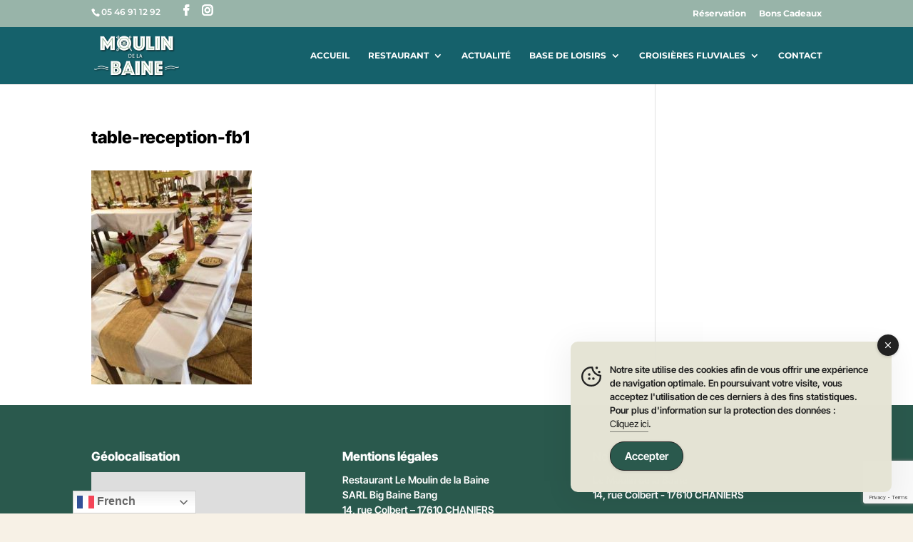

--- FILE ---
content_type: text/html; charset=utf-8
request_url: https://www.google.com/recaptcha/api2/anchor?ar=1&k=6Lene_QUAAAAALfdYIJz0Z80hv3Uu8bTut23YjEE&co=aHR0cHM6Ly93d3cubW91bGluLWJhaW5lLmNvbTo0NDM.&hl=en&v=PoyoqOPhxBO7pBk68S4YbpHZ&size=invisible&anchor-ms=20000&execute-ms=30000&cb=7l3zg7g73o1h
body_size: 48739
content:
<!DOCTYPE HTML><html dir="ltr" lang="en"><head><meta http-equiv="Content-Type" content="text/html; charset=UTF-8">
<meta http-equiv="X-UA-Compatible" content="IE=edge">
<title>reCAPTCHA</title>
<style type="text/css">
/* cyrillic-ext */
@font-face {
  font-family: 'Roboto';
  font-style: normal;
  font-weight: 400;
  font-stretch: 100%;
  src: url(//fonts.gstatic.com/s/roboto/v48/KFO7CnqEu92Fr1ME7kSn66aGLdTylUAMa3GUBHMdazTgWw.woff2) format('woff2');
  unicode-range: U+0460-052F, U+1C80-1C8A, U+20B4, U+2DE0-2DFF, U+A640-A69F, U+FE2E-FE2F;
}
/* cyrillic */
@font-face {
  font-family: 'Roboto';
  font-style: normal;
  font-weight: 400;
  font-stretch: 100%;
  src: url(//fonts.gstatic.com/s/roboto/v48/KFO7CnqEu92Fr1ME7kSn66aGLdTylUAMa3iUBHMdazTgWw.woff2) format('woff2');
  unicode-range: U+0301, U+0400-045F, U+0490-0491, U+04B0-04B1, U+2116;
}
/* greek-ext */
@font-face {
  font-family: 'Roboto';
  font-style: normal;
  font-weight: 400;
  font-stretch: 100%;
  src: url(//fonts.gstatic.com/s/roboto/v48/KFO7CnqEu92Fr1ME7kSn66aGLdTylUAMa3CUBHMdazTgWw.woff2) format('woff2');
  unicode-range: U+1F00-1FFF;
}
/* greek */
@font-face {
  font-family: 'Roboto';
  font-style: normal;
  font-weight: 400;
  font-stretch: 100%;
  src: url(//fonts.gstatic.com/s/roboto/v48/KFO7CnqEu92Fr1ME7kSn66aGLdTylUAMa3-UBHMdazTgWw.woff2) format('woff2');
  unicode-range: U+0370-0377, U+037A-037F, U+0384-038A, U+038C, U+038E-03A1, U+03A3-03FF;
}
/* math */
@font-face {
  font-family: 'Roboto';
  font-style: normal;
  font-weight: 400;
  font-stretch: 100%;
  src: url(//fonts.gstatic.com/s/roboto/v48/KFO7CnqEu92Fr1ME7kSn66aGLdTylUAMawCUBHMdazTgWw.woff2) format('woff2');
  unicode-range: U+0302-0303, U+0305, U+0307-0308, U+0310, U+0312, U+0315, U+031A, U+0326-0327, U+032C, U+032F-0330, U+0332-0333, U+0338, U+033A, U+0346, U+034D, U+0391-03A1, U+03A3-03A9, U+03B1-03C9, U+03D1, U+03D5-03D6, U+03F0-03F1, U+03F4-03F5, U+2016-2017, U+2034-2038, U+203C, U+2040, U+2043, U+2047, U+2050, U+2057, U+205F, U+2070-2071, U+2074-208E, U+2090-209C, U+20D0-20DC, U+20E1, U+20E5-20EF, U+2100-2112, U+2114-2115, U+2117-2121, U+2123-214F, U+2190, U+2192, U+2194-21AE, U+21B0-21E5, U+21F1-21F2, U+21F4-2211, U+2213-2214, U+2216-22FF, U+2308-230B, U+2310, U+2319, U+231C-2321, U+2336-237A, U+237C, U+2395, U+239B-23B7, U+23D0, U+23DC-23E1, U+2474-2475, U+25AF, U+25B3, U+25B7, U+25BD, U+25C1, U+25CA, U+25CC, U+25FB, U+266D-266F, U+27C0-27FF, U+2900-2AFF, U+2B0E-2B11, U+2B30-2B4C, U+2BFE, U+3030, U+FF5B, U+FF5D, U+1D400-1D7FF, U+1EE00-1EEFF;
}
/* symbols */
@font-face {
  font-family: 'Roboto';
  font-style: normal;
  font-weight: 400;
  font-stretch: 100%;
  src: url(//fonts.gstatic.com/s/roboto/v48/KFO7CnqEu92Fr1ME7kSn66aGLdTylUAMaxKUBHMdazTgWw.woff2) format('woff2');
  unicode-range: U+0001-000C, U+000E-001F, U+007F-009F, U+20DD-20E0, U+20E2-20E4, U+2150-218F, U+2190, U+2192, U+2194-2199, U+21AF, U+21E6-21F0, U+21F3, U+2218-2219, U+2299, U+22C4-22C6, U+2300-243F, U+2440-244A, U+2460-24FF, U+25A0-27BF, U+2800-28FF, U+2921-2922, U+2981, U+29BF, U+29EB, U+2B00-2BFF, U+4DC0-4DFF, U+FFF9-FFFB, U+10140-1018E, U+10190-1019C, U+101A0, U+101D0-101FD, U+102E0-102FB, U+10E60-10E7E, U+1D2C0-1D2D3, U+1D2E0-1D37F, U+1F000-1F0FF, U+1F100-1F1AD, U+1F1E6-1F1FF, U+1F30D-1F30F, U+1F315, U+1F31C, U+1F31E, U+1F320-1F32C, U+1F336, U+1F378, U+1F37D, U+1F382, U+1F393-1F39F, U+1F3A7-1F3A8, U+1F3AC-1F3AF, U+1F3C2, U+1F3C4-1F3C6, U+1F3CA-1F3CE, U+1F3D4-1F3E0, U+1F3ED, U+1F3F1-1F3F3, U+1F3F5-1F3F7, U+1F408, U+1F415, U+1F41F, U+1F426, U+1F43F, U+1F441-1F442, U+1F444, U+1F446-1F449, U+1F44C-1F44E, U+1F453, U+1F46A, U+1F47D, U+1F4A3, U+1F4B0, U+1F4B3, U+1F4B9, U+1F4BB, U+1F4BF, U+1F4C8-1F4CB, U+1F4D6, U+1F4DA, U+1F4DF, U+1F4E3-1F4E6, U+1F4EA-1F4ED, U+1F4F7, U+1F4F9-1F4FB, U+1F4FD-1F4FE, U+1F503, U+1F507-1F50B, U+1F50D, U+1F512-1F513, U+1F53E-1F54A, U+1F54F-1F5FA, U+1F610, U+1F650-1F67F, U+1F687, U+1F68D, U+1F691, U+1F694, U+1F698, U+1F6AD, U+1F6B2, U+1F6B9-1F6BA, U+1F6BC, U+1F6C6-1F6CF, U+1F6D3-1F6D7, U+1F6E0-1F6EA, U+1F6F0-1F6F3, U+1F6F7-1F6FC, U+1F700-1F7FF, U+1F800-1F80B, U+1F810-1F847, U+1F850-1F859, U+1F860-1F887, U+1F890-1F8AD, U+1F8B0-1F8BB, U+1F8C0-1F8C1, U+1F900-1F90B, U+1F93B, U+1F946, U+1F984, U+1F996, U+1F9E9, U+1FA00-1FA6F, U+1FA70-1FA7C, U+1FA80-1FA89, U+1FA8F-1FAC6, U+1FACE-1FADC, U+1FADF-1FAE9, U+1FAF0-1FAF8, U+1FB00-1FBFF;
}
/* vietnamese */
@font-face {
  font-family: 'Roboto';
  font-style: normal;
  font-weight: 400;
  font-stretch: 100%;
  src: url(//fonts.gstatic.com/s/roboto/v48/KFO7CnqEu92Fr1ME7kSn66aGLdTylUAMa3OUBHMdazTgWw.woff2) format('woff2');
  unicode-range: U+0102-0103, U+0110-0111, U+0128-0129, U+0168-0169, U+01A0-01A1, U+01AF-01B0, U+0300-0301, U+0303-0304, U+0308-0309, U+0323, U+0329, U+1EA0-1EF9, U+20AB;
}
/* latin-ext */
@font-face {
  font-family: 'Roboto';
  font-style: normal;
  font-weight: 400;
  font-stretch: 100%;
  src: url(//fonts.gstatic.com/s/roboto/v48/KFO7CnqEu92Fr1ME7kSn66aGLdTylUAMa3KUBHMdazTgWw.woff2) format('woff2');
  unicode-range: U+0100-02BA, U+02BD-02C5, U+02C7-02CC, U+02CE-02D7, U+02DD-02FF, U+0304, U+0308, U+0329, U+1D00-1DBF, U+1E00-1E9F, U+1EF2-1EFF, U+2020, U+20A0-20AB, U+20AD-20C0, U+2113, U+2C60-2C7F, U+A720-A7FF;
}
/* latin */
@font-face {
  font-family: 'Roboto';
  font-style: normal;
  font-weight: 400;
  font-stretch: 100%;
  src: url(//fonts.gstatic.com/s/roboto/v48/KFO7CnqEu92Fr1ME7kSn66aGLdTylUAMa3yUBHMdazQ.woff2) format('woff2');
  unicode-range: U+0000-00FF, U+0131, U+0152-0153, U+02BB-02BC, U+02C6, U+02DA, U+02DC, U+0304, U+0308, U+0329, U+2000-206F, U+20AC, U+2122, U+2191, U+2193, U+2212, U+2215, U+FEFF, U+FFFD;
}
/* cyrillic-ext */
@font-face {
  font-family: 'Roboto';
  font-style: normal;
  font-weight: 500;
  font-stretch: 100%;
  src: url(//fonts.gstatic.com/s/roboto/v48/KFO7CnqEu92Fr1ME7kSn66aGLdTylUAMa3GUBHMdazTgWw.woff2) format('woff2');
  unicode-range: U+0460-052F, U+1C80-1C8A, U+20B4, U+2DE0-2DFF, U+A640-A69F, U+FE2E-FE2F;
}
/* cyrillic */
@font-face {
  font-family: 'Roboto';
  font-style: normal;
  font-weight: 500;
  font-stretch: 100%;
  src: url(//fonts.gstatic.com/s/roboto/v48/KFO7CnqEu92Fr1ME7kSn66aGLdTylUAMa3iUBHMdazTgWw.woff2) format('woff2');
  unicode-range: U+0301, U+0400-045F, U+0490-0491, U+04B0-04B1, U+2116;
}
/* greek-ext */
@font-face {
  font-family: 'Roboto';
  font-style: normal;
  font-weight: 500;
  font-stretch: 100%;
  src: url(//fonts.gstatic.com/s/roboto/v48/KFO7CnqEu92Fr1ME7kSn66aGLdTylUAMa3CUBHMdazTgWw.woff2) format('woff2');
  unicode-range: U+1F00-1FFF;
}
/* greek */
@font-face {
  font-family: 'Roboto';
  font-style: normal;
  font-weight: 500;
  font-stretch: 100%;
  src: url(//fonts.gstatic.com/s/roboto/v48/KFO7CnqEu92Fr1ME7kSn66aGLdTylUAMa3-UBHMdazTgWw.woff2) format('woff2');
  unicode-range: U+0370-0377, U+037A-037F, U+0384-038A, U+038C, U+038E-03A1, U+03A3-03FF;
}
/* math */
@font-face {
  font-family: 'Roboto';
  font-style: normal;
  font-weight: 500;
  font-stretch: 100%;
  src: url(//fonts.gstatic.com/s/roboto/v48/KFO7CnqEu92Fr1ME7kSn66aGLdTylUAMawCUBHMdazTgWw.woff2) format('woff2');
  unicode-range: U+0302-0303, U+0305, U+0307-0308, U+0310, U+0312, U+0315, U+031A, U+0326-0327, U+032C, U+032F-0330, U+0332-0333, U+0338, U+033A, U+0346, U+034D, U+0391-03A1, U+03A3-03A9, U+03B1-03C9, U+03D1, U+03D5-03D6, U+03F0-03F1, U+03F4-03F5, U+2016-2017, U+2034-2038, U+203C, U+2040, U+2043, U+2047, U+2050, U+2057, U+205F, U+2070-2071, U+2074-208E, U+2090-209C, U+20D0-20DC, U+20E1, U+20E5-20EF, U+2100-2112, U+2114-2115, U+2117-2121, U+2123-214F, U+2190, U+2192, U+2194-21AE, U+21B0-21E5, U+21F1-21F2, U+21F4-2211, U+2213-2214, U+2216-22FF, U+2308-230B, U+2310, U+2319, U+231C-2321, U+2336-237A, U+237C, U+2395, U+239B-23B7, U+23D0, U+23DC-23E1, U+2474-2475, U+25AF, U+25B3, U+25B7, U+25BD, U+25C1, U+25CA, U+25CC, U+25FB, U+266D-266F, U+27C0-27FF, U+2900-2AFF, U+2B0E-2B11, U+2B30-2B4C, U+2BFE, U+3030, U+FF5B, U+FF5D, U+1D400-1D7FF, U+1EE00-1EEFF;
}
/* symbols */
@font-face {
  font-family: 'Roboto';
  font-style: normal;
  font-weight: 500;
  font-stretch: 100%;
  src: url(//fonts.gstatic.com/s/roboto/v48/KFO7CnqEu92Fr1ME7kSn66aGLdTylUAMaxKUBHMdazTgWw.woff2) format('woff2');
  unicode-range: U+0001-000C, U+000E-001F, U+007F-009F, U+20DD-20E0, U+20E2-20E4, U+2150-218F, U+2190, U+2192, U+2194-2199, U+21AF, U+21E6-21F0, U+21F3, U+2218-2219, U+2299, U+22C4-22C6, U+2300-243F, U+2440-244A, U+2460-24FF, U+25A0-27BF, U+2800-28FF, U+2921-2922, U+2981, U+29BF, U+29EB, U+2B00-2BFF, U+4DC0-4DFF, U+FFF9-FFFB, U+10140-1018E, U+10190-1019C, U+101A0, U+101D0-101FD, U+102E0-102FB, U+10E60-10E7E, U+1D2C0-1D2D3, U+1D2E0-1D37F, U+1F000-1F0FF, U+1F100-1F1AD, U+1F1E6-1F1FF, U+1F30D-1F30F, U+1F315, U+1F31C, U+1F31E, U+1F320-1F32C, U+1F336, U+1F378, U+1F37D, U+1F382, U+1F393-1F39F, U+1F3A7-1F3A8, U+1F3AC-1F3AF, U+1F3C2, U+1F3C4-1F3C6, U+1F3CA-1F3CE, U+1F3D4-1F3E0, U+1F3ED, U+1F3F1-1F3F3, U+1F3F5-1F3F7, U+1F408, U+1F415, U+1F41F, U+1F426, U+1F43F, U+1F441-1F442, U+1F444, U+1F446-1F449, U+1F44C-1F44E, U+1F453, U+1F46A, U+1F47D, U+1F4A3, U+1F4B0, U+1F4B3, U+1F4B9, U+1F4BB, U+1F4BF, U+1F4C8-1F4CB, U+1F4D6, U+1F4DA, U+1F4DF, U+1F4E3-1F4E6, U+1F4EA-1F4ED, U+1F4F7, U+1F4F9-1F4FB, U+1F4FD-1F4FE, U+1F503, U+1F507-1F50B, U+1F50D, U+1F512-1F513, U+1F53E-1F54A, U+1F54F-1F5FA, U+1F610, U+1F650-1F67F, U+1F687, U+1F68D, U+1F691, U+1F694, U+1F698, U+1F6AD, U+1F6B2, U+1F6B9-1F6BA, U+1F6BC, U+1F6C6-1F6CF, U+1F6D3-1F6D7, U+1F6E0-1F6EA, U+1F6F0-1F6F3, U+1F6F7-1F6FC, U+1F700-1F7FF, U+1F800-1F80B, U+1F810-1F847, U+1F850-1F859, U+1F860-1F887, U+1F890-1F8AD, U+1F8B0-1F8BB, U+1F8C0-1F8C1, U+1F900-1F90B, U+1F93B, U+1F946, U+1F984, U+1F996, U+1F9E9, U+1FA00-1FA6F, U+1FA70-1FA7C, U+1FA80-1FA89, U+1FA8F-1FAC6, U+1FACE-1FADC, U+1FADF-1FAE9, U+1FAF0-1FAF8, U+1FB00-1FBFF;
}
/* vietnamese */
@font-face {
  font-family: 'Roboto';
  font-style: normal;
  font-weight: 500;
  font-stretch: 100%;
  src: url(//fonts.gstatic.com/s/roboto/v48/KFO7CnqEu92Fr1ME7kSn66aGLdTylUAMa3OUBHMdazTgWw.woff2) format('woff2');
  unicode-range: U+0102-0103, U+0110-0111, U+0128-0129, U+0168-0169, U+01A0-01A1, U+01AF-01B0, U+0300-0301, U+0303-0304, U+0308-0309, U+0323, U+0329, U+1EA0-1EF9, U+20AB;
}
/* latin-ext */
@font-face {
  font-family: 'Roboto';
  font-style: normal;
  font-weight: 500;
  font-stretch: 100%;
  src: url(//fonts.gstatic.com/s/roboto/v48/KFO7CnqEu92Fr1ME7kSn66aGLdTylUAMa3KUBHMdazTgWw.woff2) format('woff2');
  unicode-range: U+0100-02BA, U+02BD-02C5, U+02C7-02CC, U+02CE-02D7, U+02DD-02FF, U+0304, U+0308, U+0329, U+1D00-1DBF, U+1E00-1E9F, U+1EF2-1EFF, U+2020, U+20A0-20AB, U+20AD-20C0, U+2113, U+2C60-2C7F, U+A720-A7FF;
}
/* latin */
@font-face {
  font-family: 'Roboto';
  font-style: normal;
  font-weight: 500;
  font-stretch: 100%;
  src: url(//fonts.gstatic.com/s/roboto/v48/KFO7CnqEu92Fr1ME7kSn66aGLdTylUAMa3yUBHMdazQ.woff2) format('woff2');
  unicode-range: U+0000-00FF, U+0131, U+0152-0153, U+02BB-02BC, U+02C6, U+02DA, U+02DC, U+0304, U+0308, U+0329, U+2000-206F, U+20AC, U+2122, U+2191, U+2193, U+2212, U+2215, U+FEFF, U+FFFD;
}
/* cyrillic-ext */
@font-face {
  font-family: 'Roboto';
  font-style: normal;
  font-weight: 900;
  font-stretch: 100%;
  src: url(//fonts.gstatic.com/s/roboto/v48/KFO7CnqEu92Fr1ME7kSn66aGLdTylUAMa3GUBHMdazTgWw.woff2) format('woff2');
  unicode-range: U+0460-052F, U+1C80-1C8A, U+20B4, U+2DE0-2DFF, U+A640-A69F, U+FE2E-FE2F;
}
/* cyrillic */
@font-face {
  font-family: 'Roboto';
  font-style: normal;
  font-weight: 900;
  font-stretch: 100%;
  src: url(//fonts.gstatic.com/s/roboto/v48/KFO7CnqEu92Fr1ME7kSn66aGLdTylUAMa3iUBHMdazTgWw.woff2) format('woff2');
  unicode-range: U+0301, U+0400-045F, U+0490-0491, U+04B0-04B1, U+2116;
}
/* greek-ext */
@font-face {
  font-family: 'Roboto';
  font-style: normal;
  font-weight: 900;
  font-stretch: 100%;
  src: url(//fonts.gstatic.com/s/roboto/v48/KFO7CnqEu92Fr1ME7kSn66aGLdTylUAMa3CUBHMdazTgWw.woff2) format('woff2');
  unicode-range: U+1F00-1FFF;
}
/* greek */
@font-face {
  font-family: 'Roboto';
  font-style: normal;
  font-weight: 900;
  font-stretch: 100%;
  src: url(//fonts.gstatic.com/s/roboto/v48/KFO7CnqEu92Fr1ME7kSn66aGLdTylUAMa3-UBHMdazTgWw.woff2) format('woff2');
  unicode-range: U+0370-0377, U+037A-037F, U+0384-038A, U+038C, U+038E-03A1, U+03A3-03FF;
}
/* math */
@font-face {
  font-family: 'Roboto';
  font-style: normal;
  font-weight: 900;
  font-stretch: 100%;
  src: url(//fonts.gstatic.com/s/roboto/v48/KFO7CnqEu92Fr1ME7kSn66aGLdTylUAMawCUBHMdazTgWw.woff2) format('woff2');
  unicode-range: U+0302-0303, U+0305, U+0307-0308, U+0310, U+0312, U+0315, U+031A, U+0326-0327, U+032C, U+032F-0330, U+0332-0333, U+0338, U+033A, U+0346, U+034D, U+0391-03A1, U+03A3-03A9, U+03B1-03C9, U+03D1, U+03D5-03D6, U+03F0-03F1, U+03F4-03F5, U+2016-2017, U+2034-2038, U+203C, U+2040, U+2043, U+2047, U+2050, U+2057, U+205F, U+2070-2071, U+2074-208E, U+2090-209C, U+20D0-20DC, U+20E1, U+20E5-20EF, U+2100-2112, U+2114-2115, U+2117-2121, U+2123-214F, U+2190, U+2192, U+2194-21AE, U+21B0-21E5, U+21F1-21F2, U+21F4-2211, U+2213-2214, U+2216-22FF, U+2308-230B, U+2310, U+2319, U+231C-2321, U+2336-237A, U+237C, U+2395, U+239B-23B7, U+23D0, U+23DC-23E1, U+2474-2475, U+25AF, U+25B3, U+25B7, U+25BD, U+25C1, U+25CA, U+25CC, U+25FB, U+266D-266F, U+27C0-27FF, U+2900-2AFF, U+2B0E-2B11, U+2B30-2B4C, U+2BFE, U+3030, U+FF5B, U+FF5D, U+1D400-1D7FF, U+1EE00-1EEFF;
}
/* symbols */
@font-face {
  font-family: 'Roboto';
  font-style: normal;
  font-weight: 900;
  font-stretch: 100%;
  src: url(//fonts.gstatic.com/s/roboto/v48/KFO7CnqEu92Fr1ME7kSn66aGLdTylUAMaxKUBHMdazTgWw.woff2) format('woff2');
  unicode-range: U+0001-000C, U+000E-001F, U+007F-009F, U+20DD-20E0, U+20E2-20E4, U+2150-218F, U+2190, U+2192, U+2194-2199, U+21AF, U+21E6-21F0, U+21F3, U+2218-2219, U+2299, U+22C4-22C6, U+2300-243F, U+2440-244A, U+2460-24FF, U+25A0-27BF, U+2800-28FF, U+2921-2922, U+2981, U+29BF, U+29EB, U+2B00-2BFF, U+4DC0-4DFF, U+FFF9-FFFB, U+10140-1018E, U+10190-1019C, U+101A0, U+101D0-101FD, U+102E0-102FB, U+10E60-10E7E, U+1D2C0-1D2D3, U+1D2E0-1D37F, U+1F000-1F0FF, U+1F100-1F1AD, U+1F1E6-1F1FF, U+1F30D-1F30F, U+1F315, U+1F31C, U+1F31E, U+1F320-1F32C, U+1F336, U+1F378, U+1F37D, U+1F382, U+1F393-1F39F, U+1F3A7-1F3A8, U+1F3AC-1F3AF, U+1F3C2, U+1F3C4-1F3C6, U+1F3CA-1F3CE, U+1F3D4-1F3E0, U+1F3ED, U+1F3F1-1F3F3, U+1F3F5-1F3F7, U+1F408, U+1F415, U+1F41F, U+1F426, U+1F43F, U+1F441-1F442, U+1F444, U+1F446-1F449, U+1F44C-1F44E, U+1F453, U+1F46A, U+1F47D, U+1F4A3, U+1F4B0, U+1F4B3, U+1F4B9, U+1F4BB, U+1F4BF, U+1F4C8-1F4CB, U+1F4D6, U+1F4DA, U+1F4DF, U+1F4E3-1F4E6, U+1F4EA-1F4ED, U+1F4F7, U+1F4F9-1F4FB, U+1F4FD-1F4FE, U+1F503, U+1F507-1F50B, U+1F50D, U+1F512-1F513, U+1F53E-1F54A, U+1F54F-1F5FA, U+1F610, U+1F650-1F67F, U+1F687, U+1F68D, U+1F691, U+1F694, U+1F698, U+1F6AD, U+1F6B2, U+1F6B9-1F6BA, U+1F6BC, U+1F6C6-1F6CF, U+1F6D3-1F6D7, U+1F6E0-1F6EA, U+1F6F0-1F6F3, U+1F6F7-1F6FC, U+1F700-1F7FF, U+1F800-1F80B, U+1F810-1F847, U+1F850-1F859, U+1F860-1F887, U+1F890-1F8AD, U+1F8B0-1F8BB, U+1F8C0-1F8C1, U+1F900-1F90B, U+1F93B, U+1F946, U+1F984, U+1F996, U+1F9E9, U+1FA00-1FA6F, U+1FA70-1FA7C, U+1FA80-1FA89, U+1FA8F-1FAC6, U+1FACE-1FADC, U+1FADF-1FAE9, U+1FAF0-1FAF8, U+1FB00-1FBFF;
}
/* vietnamese */
@font-face {
  font-family: 'Roboto';
  font-style: normal;
  font-weight: 900;
  font-stretch: 100%;
  src: url(//fonts.gstatic.com/s/roboto/v48/KFO7CnqEu92Fr1ME7kSn66aGLdTylUAMa3OUBHMdazTgWw.woff2) format('woff2');
  unicode-range: U+0102-0103, U+0110-0111, U+0128-0129, U+0168-0169, U+01A0-01A1, U+01AF-01B0, U+0300-0301, U+0303-0304, U+0308-0309, U+0323, U+0329, U+1EA0-1EF9, U+20AB;
}
/* latin-ext */
@font-face {
  font-family: 'Roboto';
  font-style: normal;
  font-weight: 900;
  font-stretch: 100%;
  src: url(//fonts.gstatic.com/s/roboto/v48/KFO7CnqEu92Fr1ME7kSn66aGLdTylUAMa3KUBHMdazTgWw.woff2) format('woff2');
  unicode-range: U+0100-02BA, U+02BD-02C5, U+02C7-02CC, U+02CE-02D7, U+02DD-02FF, U+0304, U+0308, U+0329, U+1D00-1DBF, U+1E00-1E9F, U+1EF2-1EFF, U+2020, U+20A0-20AB, U+20AD-20C0, U+2113, U+2C60-2C7F, U+A720-A7FF;
}
/* latin */
@font-face {
  font-family: 'Roboto';
  font-style: normal;
  font-weight: 900;
  font-stretch: 100%;
  src: url(//fonts.gstatic.com/s/roboto/v48/KFO7CnqEu92Fr1ME7kSn66aGLdTylUAMa3yUBHMdazQ.woff2) format('woff2');
  unicode-range: U+0000-00FF, U+0131, U+0152-0153, U+02BB-02BC, U+02C6, U+02DA, U+02DC, U+0304, U+0308, U+0329, U+2000-206F, U+20AC, U+2122, U+2191, U+2193, U+2212, U+2215, U+FEFF, U+FFFD;
}

</style>
<link rel="stylesheet" type="text/css" href="https://www.gstatic.com/recaptcha/releases/PoyoqOPhxBO7pBk68S4YbpHZ/styles__ltr.css">
<script nonce="p0qT9ZDcTBw5LEAER1No7g" type="text/javascript">window['__recaptcha_api'] = 'https://www.google.com/recaptcha/api2/';</script>
<script type="text/javascript" src="https://www.gstatic.com/recaptcha/releases/PoyoqOPhxBO7pBk68S4YbpHZ/recaptcha__en.js" nonce="p0qT9ZDcTBw5LEAER1No7g">
      
    </script></head>
<body><div id="rc-anchor-alert" class="rc-anchor-alert"></div>
<input type="hidden" id="recaptcha-token" value="[base64]">
<script type="text/javascript" nonce="p0qT9ZDcTBw5LEAER1No7g">
      recaptcha.anchor.Main.init("[\x22ainput\x22,[\x22bgdata\x22,\x22\x22,\[base64]/[base64]/[base64]/KE4oMTI0LHYsdi5HKSxMWihsLHYpKTpOKDEyNCx2LGwpLFYpLHYpLFQpKSxGKDE3MSx2KX0scjc9ZnVuY3Rpb24obCl7cmV0dXJuIGx9LEM9ZnVuY3Rpb24obCxWLHYpe04odixsLFYpLFZbYWtdPTI3OTZ9LG49ZnVuY3Rpb24obCxWKXtWLlg9KChWLlg/[base64]/[base64]/[base64]/[base64]/[base64]/[base64]/[base64]/[base64]/[base64]/[base64]/[base64]\\u003d\x22,\[base64]\x22,\x22wqrCh13CsCIiSwlswooaFmILwpbClsK8wo1Yw7h3w6TDisK0wpImw5sSwoTDtwvCug7CusKYwqfDnT/[base64]/[base64]/[base64]/O8KTw48uYiPDgRNNPVBtwqDCssK2Rn0sw5zDjsKYwoXCq8OGIcKVw6vDlMOww41zw5HCscOuw4kTwpDCq8Ohw4PDjgJJw5HCmAnDisKtGFjCvj7DrwzCgAZsFcK9DH/[base64]/w5N5wofClTbDoRkRw5vDiz/Cn8O+Xig+w41tw6YHwqU/HcKwwrwUD8KrwqfCiMK/RMKqUwRDw6DCtMKhPBJJEm/[base64]/DiBbCpw5SZ8OTw5ZQE8O8UExnw43DjCZXE8Kef8O9wpTDpsOgEsK2wobDqmnDv8OtIFQsKT8qUkPDsxnDq8KoNsKvCsOPXmjDiWoDbQk4CMO8w4oSw5nDriQkKnY6MMOzwq5/cVFaECJHw696wqMBCUp/IsKmw7ljwqFjYyVJBHp1AD/DqsO2H3EpwoHDsMKRFcKrIGHDqzvCgC8aZyzDhMK7A8OPTMOYwo/Du3jDpi5mw7HDvSPClMK+wq4wScOow5BMwowPwpPDhcOJw4/DqcKlF8OhKTsKBcKTEWA8OcKPw4jDogTCo8O9wofCvMOqJAPCkjEYUMORASbCgMOiFMOPXkHCkcOAYMOyWMKpwrzDpCstw7gyw4PDjcK8wohZTjzDsMOJw7kTEzNYw71wGMK2OjPCr8ORempXw7XCvn45HMO4V0TDucOtw43CuS/ClVbDs8OLw6bCgGshc8KaJHjCnkbDlsKAw4R2worDpcOrwqZUVkfDtBAswpZRP8OVUltJCMKNwqtcaMOwwrzDjcKWFhrCp8KKw5/ClDPDp8Kjw7/Dt8KYwphtwp9cUUBhwrHDuBNOL8Kcw7PCu8OsG8O+w7bCk8KxwrdJE1pDNcO4PMOHwppABMOML8KUAMOUw63CqQDCoHXCusKiworCt8K/[base64]/DjcK5w7DCscOfGBUGwqByw6UYBRFDw7p/KsOLJ8OIwod9wpxLwr3CqsKrwqIsLMOJwrzCscKINFfDssKyEBBNw5gfBUDCncOoAMO+wrTDo8Kjw6XDpi0Nw4TCosKlwokmw6HChx7CjcOBwrDCgMK/w7RMNSHDo0xyecK9A8K4LMORNcO0SMKow7xEC1bDvsKsf8KFWgUyUMKZw74Mwr7CusKww6cWw6/[base64]/CpglGUQ3DkcO4B2DCmkzDg8KawonDkcOdw4QQcADCh0zCvn4bw7xWT8KcVMOXO0DCrMKZwo49w7V5SkrDsEPDuMKoSEo3M18+MkzDh8Kjwp4LwonCtcK1wplzDXgrbGUOdcKmFsOaw5hfT8Kmw58VwpBzw6/DrC7Dmj7Dl8KoHkgKw7zChQ97w7XDmMKew7IQw45eDMKowqEpDcKrw5saw4jDqMOTRsKew6nCgMOIXsOCEcKlSMOhFijCsBLDizpPw7nCuzNcLCHCrcOXDMKzw4V8wpAQXcOJwprDn8KFSQLDuilaw5XDmTnDnx8IwopBw7TCs38/YSoEw4TDs1ZOwobChcO+w50Kw6Iiw47Cn8K9aSogCiXDhHV3QsOyDsOHR2jCuMOURGxYw5PCgMOtw6/CulPChMKfQ3gTwpB3wrfDuk3CtsOew5XCu8KjwpTDi8KZwpJUT8K6AXZhwr4GWHYyw5YUw6jDu8Ocw71gVMKvNMKGX8K9A2/[base64]/W8KhGMORP8Opw6/[base64]/Dr2RwwqkXw4tUGRUVJRnDmArDuMKLBcOQYwrDhsKlw4trCmJvw7/[base64]/CtcKXamHClgrDpWsHwpvCklLCp8Ozw5jCuhYdF8KgCMKNw6FMd8KUw7NYfcKLwoXCtC9UQgkBDmvDnzJ5w5dDf1BNUQkGwo4jwrXDukIwCcOCNwHCkA/Dj2/DucKoNsOhw5lcVWMpwrsTBX46RsKiY2wtwovDuC1gwpFbSMKWKBsvEsOGw6TDqsObwp7DpsO1acO+wrwtb8Kxw5/DsMOBwr7Dv2FSBB7DgRoEwpfDgz7Dmm93w4U2KMOnw6bCjsOCw6LCo8OpIWTDrQk5w5zDk8OvdcOrw7Mgw5XDj1vDmyrDrETCgHF4U8OOahXDhzNDw7/[base64]/w73DtMOuND/Dh8OJwrzCsMO6GXbCtsKtwoHCtF3DjXzDu8OuRgUFWcKWw5Jmw4vDrFvCgcOkJsKEajTDqV3Dq8KuGsOiJFYPw7k/LsOBwpENJcOeHiADwrnCkcOBwpZ2woQXT2jDg3kCwqTCncKowojDtsOewrcZFWDCrMKCOS0SwpPDksOFWjEgPsOdw4/CgRHDrcKfWmkewoHCn8KpHcOEHEvDhsO/w6DDgcKzw4nDvXhVw5VTcjlZw41qeGk8QHbDm8OpeDzCgBjDmFDDlsO1W1DCg8K/IxbDgHHCgUxlLMOWwrfCsm7DtUlhEUbCsEvDnsKqwoYTXmMjasOxfsKIwrLCuMOMLx/DhxzDksO/N8OGwrXCjMKZYWzDiH7DmiF5wqHCrsKvGcORfTpKVkzCksKiMsOzK8K5MSrCjcKxOcOqXCrDtCfDosOyHsKnwqBIwo3CjMKNw4/DrRYxIHbDr1k1wpjCnMKbR8KPwqTDrSbCu8KjwpLDr8KaOkjCrcOgIGETw7cvQl7Dp8OLw7/DhcOONEFRw4U4wpPDpXBWw6UaK0LDjwRfw4LDvHPDlgDDucKGECbDr8O1w77Dl8KBw4ADbQopw4MrGcO2bcOwIWLCo8KnwrjCkMO+Y8OCwoUvK8O8wq/CncKlw6pWA8KgT8K5cEbCgMOzwoV9w5RNwo3CnETCssOYw4XCmSTDh8KXwrrDvMKaHMO/[base64]/cxfDjlIKwpAdw4XChgDChS/DosKLwo8hwpDDuUzCpsOXw5/Cvg7DjcKOS8OSw68QU1zCnMKuZRIDwpFDwpLCrsKEw73Dk8OdScKhw4Z0PWPDpsOyDcKXZMO0asOWwoDCmi7Dl8OBw6nCowtBNk0Pw5hPRxHCvcKlFURaFXllw7lYw6jCl8OvLTbCv8OvEWbDgcO1w4XCmH/CosKne8KeUcK3wq4Rw5Qrw5/[base64]/[base64]/CmmrDvVfCqWTDtUTChcKOKyMuw4XDrcOyAlnCgMKlUMO4wptRwqXDrcOnwrPCtMO8w67CssKkEsONC1nCr8K3EG4tw6XCnD/CiMO8VcKjw7VYw5PCjsOQw6Ayw7LCqV4LGsOlw7AQXHlne2k/WnQ+eMOew51BKirCvnHClTNjKnXDhcKhw4F3dCt1wolfGVskD1Z1w65ywosDw5Miw6bCiD/DoBLCrBPCo2DDq2I+T28xJyXDpBhBQcOFwrPDtD/DmcOhbMKoMcOPw47CtsKyDMK+wrhuwqXDsSfCoMKffj8sAD88wpsvARsLw5EGwqdvL8KFCcOawrA6DUTCqRHDsn/[base64]/DssOgDMKyE0vDk0fCucKBw7XChG3DkcK3C8O+wqbCqDRGVALDqAt1w4zDkMKMOMKfbcOTQ8Krw6zDgybCj8KBwpbDrMK1GVA5w7/DmMKWw7PDjzoFbsOVw4LCvT10wqTDqMKmw6LCvcOuwq7Dk8OQEsOBwpLCj2bDqD/DkxoLw7d+wojCvVgswpfDksKtw4zDpxNVIDV0X8OEa8KibcOiWsKIfSZmwqZIw6gZwrBiK1XDuzUAYsOSd8KFw49vwrHDiMKsO27CsXkyw74KwpjCgQhdwoJ9wpcIAl3DjnojOm5+w73Dt8OnKMKBH1bDmMOdwrUjw6rCnsOGCcKFwpZ8wrw5P3M0wqJXCBbCjW/CuA3DpFnDhhXDl0JPw4DChhLCq8O6w7DDoA7ClcOVVFptwqN5w6McwrLDvcKoTg5jw4E/w4ZwLcKKR8ONAMOZcUU2W8KvMh3DrcO7ZcKiSRl6wrHDjMO2w4vDocKAQmsdw7svNRjDjhnDnMO9NsKZwrfDsB7DmcOXw4t4wqEXwqJqwqFGw7LCrxV2w54yQ2F7woTDh8KFw7PCncKLw4/[base64]/DmMOjwoPDj0rCtWjDmcOAL2vDiSbCu8OgLGZgw6plw4PDpcOQw4VZLzPCgsOuI2YlPUIFL8OVwqlwwotmIhJLw7RAwqvCr8OXwp/DqsO3wqxrTcOZwpJZw4LDpcOaw6tGR8OzQC/DlcOLwpJxIMKZwq7CosOnacK/w4J9w7Vfw5w0woHDp8Kjw5Qgw63DlUzCjU5+w4LCuR/Ctxk8CmDDplfDs8O4w67Ds03CusKlw6jCtX/[base64]/EcKtDhjCkgASRsOYH8K6w6jDn3TDgVDDmToWw5nDrDo6wpnCq31/NCXCp8Obw78lwpBwPR7Dl3R+wpXCtSQSFmfChMOww73Dgm5MZsKbw50aw5PCmsOfwqHDp8OVGcKKwoQZOMOae8KcSMOtG3oywr/CvMO6bcK/ZDFNIsKgBTDDsMOhw4wRdTjDi3fCsDXCvsORw7rDth/CpXbCrMOOw7sww7JZw6YHwpnCksKYwoPCkBRgw7Z7QH3DlMKrwoFzen8YWWpmVUTDl8KKUnJHLix1SMO1GMOpC8KzVxHCp8OjL1HDucKOOsK+w4/[base64]/DsWjCuAsoccO/[base64]/Ck15Hw7PCvcOuVXN/[base64]/UAhaCsKJw7HCjVPDtsOaw6Jkw7R/wqrDlsKsH0Y1QMOyJhDChSLDuMOTw6R2EnHCrsKzZ3LDusKFw7MJw6ddwqVCQFHDk8ODOcKTBMOhTFZXw6nDpkZHcjDCj0I9MMO/[base64]/w4oQwobDvcKlQTZ1w6pZf8OkY0gIwoI4w4vDk3Z8L3rCpzfCvMKRw4RcUcO0woEQw5Ijw4XDlsKpP2lVwpfDpGlUXcKXP8KEFsO2woLDn20EZ8OlwpHCscOxQXl9w5nCqsOhwppFa8Ouw4HCrWcyRFPDnjzDvsOvw6s1w7bDssKewpTDnh7DknzCug/ClsOAwqlQw4c2VsKUw6hiQTkVXsKGOmVPN8K3wrRkw5zCjijDvVrDvHPDpcKrwrLCvE7CqsK5wqjDtFvDs8O8w7DCvyI2w6kLw7h1w6sUfHohHMKUwqkLwp/Dh8Oswp/DlsKoRxLCtcKpdywKQMKpW8OxfMKfw7l1PsKJwrkXIlvDm8KgwqnClU18woTCuAzDlR/Cvxg6IHBPw6jCtknCrsKvccOAwqgoIMKqasOTwrfDmmV6Uk09IsOgwq9Bw6U+woBFw4/DsiXCl8OUw7MywonClmk4w7cgbsKUGHvCucK/w7HDjQvDhMKLw7fCpht/wqg6wpgtwpwow54XI8O2OmvDhlrCjMO2KFzCjcKTwqTDvcKpM0sPw6DDuxwRZQ/[base64]/DjMKFCG0nE8KTw4rDqXN3wrvDkcO0wo/[base64]/D8Opey3ClCkJHMKFwobDjMKKwoPCh0A5McKfwrjDmsOhS3cCwo3DpcKVO13DrHYxDyrChDR7Y8Oibm7DhDIdD1/CpcKKBwPCtgFOwpN5GcK+X8Khw6rCosOPwqcrwpvCrRLCh8OlwpvCm3AEw5jCnsK8w4o+wp57QMOLw7YAXMKEWEdswr7CgcKowp8UwqVYw4HCicKbX8OJLMOEIsO/HsKxw5ESNC7DhTHDn8O6w6V4VMOacMOOFRDDlsOpwok6wp3DgAPCpkLDkcKTw7wIwrMAWsKLw4HDiMKDAMK+M8O4wq/[base64]/[base64]/[base64]/CujLChirDgFEewrjCncOlw63CqsOYacKqfDUJwpQ7w6kTU8KHw7tgOSRqwq5MUGoObcOtw4vCgcKyb8O2wpjCsVbDkiTClhjCpAMKSMOdw5cWwooxw50XwrYawqbCsyvDqV13HgR/UBDDuMOWXsOkSHbCi8KUw6hLDQlmCMOQwrMzAngtwpN2PMK1wqlICgHCnkbCt8Knw6hnZ8K8a8OowrLCqMKIwqMCG8KjCsO2bcKyw6EDQMO+GhtxDsKNaTfDrMOlw6xbHMOkJT/Dq8KBwp/DpcKowrtkd0l7DR4IwoLCuyMcw7cGbHDDsiPDj8KUPMODw5/DtAVGaR3CgHzCl1bDr8OSD8KIw7TDu2PCgS7DpcO0d186N8OIFcK/dl0IClp/wonCrmVow6nCpMKrwp89w5TCnMOWw5s5Fk8cB8OHw5HDgh1rMsKnXhQAGR4+w7JIIsOWwo3DtxlgBEZsPMOnwq0Iw5g9wozCgsOww7grYsOgQ8KYNhTDq8O2w7x8QsK/[base64]/R8K1X8OFTMOmOsKCacO4w5A3w4YARMONwplITy42InBCPMKzZTlkDXVNw5/DpMOPw4I7w5Vmw4BtwoFbMVRmaWXDosKhw4IGQ2rDosO1dMKww4DDosKrWcKYGkbDok/CnHgLwrfCkMKEfgPCocKDOMKcw5B1w7XDsAFLwodEDEsywozDnGPCu8OBGcO4w6XDvcODw4TDtjvDscODZcOowqBqwo7DhsK1wovDhsKCMMO/bmcrEsKVLyfCtUvDlcKWbsObwp3DtcK/C0Umw5zDnMOlw7Uow4HCiyHDlcOdw63DuMOrw6DCicO7wp0HMTkaDC/DoTIww4IYw41TEg0DN3jDt8KGw5bCtSbDrcKqFw3DhivCp8KfcMKTMWPCp8O/IsK4wqJiDFdSGsKfwo8qwqXCnDpvwoHCvcKbMsKwwq0twp4FGcOXVB/CkcK0fMKVICY2wonCqcOYAcKDw5gEwq91dBh/w6jDiyoKcMKiJMKwV2Q7w5wgw4nCsMO9BsO/[base64]/Cu8Oga8OvTUAaAmQ3w4VLCArDgCEfw4nDkCbCv3xLGQvDpxHDmMOpw6k2worDssKIdsODVXoZV8OlwqZ3LFvDhMOoIcOSwo/CgTxAMMOBwqwxYMKyw6ADdyV1woFxw7/DqHlGXMOzw7fDscOmdcKhw7V6wrVPwqF/[base64]/GcO5w4RBwofCisOpBXDDkCtgwo9SOsKHw4DCh0ZlBTLCoUbDqh9ewqvDlgYObMOUPTDCkW7CrDFPYCvDv8KRw4JEesOvJsKnwod2wr4Iw5cDBnotwrrDjcK+w7TDj2hHw4HDgU4WFw5/JcO1wozCpn/DsDIzwq3CtiIIXn83BMOmSkfCjsKfwofDuMKGfmzCoD5yNsKUwoErBFXCtsKrwoZYJlU2fcO0w5/DvBHDpcOywrIVewDCg0dSw6hmwptBCsOiDxDDqkTDl8Onwrxmw7lXHzDDsMKufE3DnMO1wqfCi8KkQnZGVsORw7PDgEIJK3snwrxJI23CmCzChCt5DsOBwqYhwqTCrmvCswfCihXCjBfCoinCrcOgTMONQH0Fw547RC9BwpR2w6YfNsOSKQ9xMEMFCWgPw6/[base64]/eATCicK/wp7CoDckwrTDiXIHw53DsA4tw5jCpsK7wqErw6IXwoXClMKaWMOAwrXDjAVfw5YcwpF0w63Dt8KDw69Kw59TUcK9Zz7DmALDusOqw7Zmw788w49iw48ScAR+CsK3GcOYwoUsGHvDgyLDscOKVF4VDsK/FWtYw44uw7vDtcOVw4zCncKIO8KMdsOkD3HDmMKgGMKlw7HCpcO+KMO3w7/Cv2jDpn3DgQfDqHARDsK8XcOdWCDDuMKvEQEcw5rCpGPCmEEWw5jDgMKow6h9wrXCrsOYTsOJNsKldcODw6IOYAXCpHBDZBPCvsOnUQwkHsKRwqsXwpUnbcO/w5pVw5FBwqVTd8OXF8KAw5FBeyZ6w5BHwpPCncKveMOhRUbCq8Osw7tcw6LDncKtcsO7w6/[base64]/dhdbK8OrwpDCtChLbVBLSiXChsOIT8OoPMOXMcK/KcOmwrldL1HDisOlX13DvMKUwps6NsOBw5JLwrLCiDdpwrHDqnsKNcOGS8O5ZMOiRV/Cjl/DuARewrTDhBbCkEAMAH3DssKkFcOYXxfDgG9+EcK5wr5pIivCmAB3w4puw47Cg8OLwpNZB0jCnQLCrwxYw4LDqhE1wqfCgXdiwpLCtWVWw4nCpA8WwrQFw7NewqUzw7Fmw64jDcKXwq/CsW3ChsKnGMKsesOFw73CqQdTbwMVQ8K1w4zCiMO6OMKowoA/woUhNl8ZwozCtwMVw73CkltKw63Cqhxww6Uqw5zDsCcbwo0Jw4rCtcKqSlLDs1tZe8OEXcOLwozCscOXcTwBM8Onw6bCqwvDsMK+w4TDnsOkf8KDNTIrRjoKw5/Cp3ttw7zDncKNw5tZwqARw7jCiSPCh8O8X8KrwrR+VD8ZKsO4woYhw73CgMKkwqZrCsOmO8O8X2/Dr8KDw7XDnwnDosKYf8O0IsORDl5rQx8MwqNXw6ZIwq3DmQ3Ct0MGUsOuLRjDo3UVdcK4w6TChmRRwqnDjT9eWG7CtkbDmThpw695CsOoSTFow4UFUydIwpzDq0/[base64]/QlEoZxjCuHbCmnk0w4MHBcOuJC0Ww6bDtcOxwo7DuC8tL8O1w5VtZmMnwqDCusKawo/DosOzw5vCrMOnw5/CpsKQUDdHwo/Cuw1lPDvDqsOsKsODw53CisO0w4NLwpfCusKUwq7DnMKLEF7DnjJxw7TDtGHCikDChcKvw6MPFsOTVMONd07CtFlKw5bCnsOswqVew4jDksKQwrzDr0wTC8KQwr/CkcKvw4lKc8OdcF/[base64]/[base64]/wpfDlsOSRsKJw4ZXw77CjSwfE8Ocw442w4DCq3XCkETDjjcXw6hpRF7Cr1nDji4RwrrDiMOvaQd/[base64]/[base64]/w4TDo1U6w6/[base64]/DusOYwpnCjVLDlyxZw4LClSvClsKmA2sjw7rDr8KTG1jCucKxw5sAVWHDo3rCnMOlwq3ClCIiwqPCqz/[base64]/CnnLCucONERrCn8KJQH3CpMOVwrQrBgoUwq7DolAJDsOeacOBwq/ChxHCr8OjV8OMwpnDtBlZJFTCgF7DmMOYwoR6wqjDl8Oaw6PDqxLDoMKuw6LDrAoJwqvCgAvDrsKpXgI9F0XDocOeInrDqMKVwr9zw5LCgHpXw7Zqw7DDjzzCgsOOw7zDsMKVEMOTNcOMKcOfLMKcw6pSbsObwpvDmmNLAMODdcKlTsODO8OvOQTCgsKSwqc5GjLCkD/DicOtw4XCjn0vwp5MwpvDqinCg3VAwqfCvMKgw47DqB5+w6lsScKfIcOxw4VrTsKQb14Zw5vCqTrDuMK8w5MSK8KuDh8awq11w6UrC2HDnD0ywokhwpRKw5XChGnCjVl9w7rDhi8lDkXCqXR/wqnCiBfDmW3DpMKje2kZwpXCgADDiTPDl8Krw7TCr8Kbw7V0wrlDGjnDpTpIw5DCmcKABcKlwq7CmMKqwpkPHsOIAcKswqdEw4UHThktSiHDnsOZw5/DmATCi0HCrEvDknV4X0MCTAHCsMKFXUMlwrXChMKNwpBACMOmwoRWTi/[base64]/[base64]/CtMOGQwNQwoFlA0bDlMKyB8KJw4hXw5VuwqXDv8K4w5tswo/CjsOfw4/CpVd/[base64]/CmMKrw5UXDsKSNyvCnHtLwoMvw4LDssOYAMO6wrTCpcO4wqfCtFotw77CjMOtSi/[base64]/Dl8Kjw7JWwoHDh8KaRcKqViZfDhh9UMOkwrDCicK8YSdhw6BBw5fDrcOpw6IIw7XDt38zw4/Crx7CpkrCr8K5wpYKwqDCt8OawrAGw6DDnsOHw7XDn8OFTcO7MGfDs0t1worCm8KCwpdxwr/DnsK5w6MnGWPDnMOyw4tVw7d9wo7CkBJKw6JGwqnDlkRrwqlZNgHCvcK1w55bPStQwrTCmsOaS0tTEsOZwogJw6ofQiZlM8O/[base64]/Cn8KQw7/DkMKHwofDs8OawqFReMOqw4vClsOYw40/UnDCgVMeM3Bmw6szw4ZDwo/Cs2vDm3pfMg3Dm8KWVX/DlzTDoMKwFhDDj8Kdw6/CgsK5IF14H39zK8KWw4wOWyTCh2EPw7DDh1tOw6wswpvCs8OMIMOlw5fDicKAKkzCqcK7LMKRwr1vwojDmsKNFWHDpjkSw5rDqRM/FsKvSxgwwpXCq8OFwo/DmsKwGynCvxt+dsOsB8KRN8OQw5BfLQvDksOqwr7Dv8OWwpPCusKlw4s7T8KRwrPDqcKpJAvDq8OWZsOrw7MmwpLCvMKdw7dyasKhHsKUwrAhwp7CmsKKXHbDlMK3w7DDj08hwrBCccK8wpIyeGXDvMOJOkpEwpfCukhcw6nDmnTClT/DsDDCiClMwrvDrcKuwoHClMOnw7g3GMOlPsObdsKRD23Cn8K5NgdswoTDhGJewqoBOHopFncgw5fCpcOVwr7DhMKVwq9pw5sNeAIxwohFWDXCm8KEw7jDmcKVw6XDlDzDtE0Kw4fCpcO2IcOHezbDk3/Dq2/[base64]/[base64]/G8KiwrU7w6bCiyYmw58oBRo0wpfDlMO5wprCqzZUZcKFw6LDmMKVW8OlHcOjSDw8w55Lw6HCgMKhw5HCjcO2LcOvwoZEwqMrXsO7wp3CuGZAZ8KDL8OOwp0kJX7Dm3XDgX3DkgrDgMK8w606w4/[base64]/[base64]/wp/CtsKuw5TDvcKbGG9LKFFNwpPDjSRHRcOeYsOkdcOAw4IzwqzCvjomwpxRwptXw4kzb3ApwosHSUlsAcKhGMKhJ1Yjw7jDscOtw7PDpk8KccOAfB/[base64]/[base64]/IQJ5wo/DgcKDNmPCnMO5w6HDvcKXaEkFBjLDpsOfG8OGfSJZNFFkw4DDmCN0w7XDr8OELlUvw4rCkMOwwrllw6daw4HCuBQ0w6QbDyVAw7PDu8KbwrvDtWvDhhcbc8K5BcOAwo/[base64]/CpcO5AsOuIsKqwoxVKGpgwrnDmH8VOcOqwrXDrsOUwpxSw6vCvjY9GGFpccK9BMOGwrkIwolBP8K0Smovwp7CilPCtWXDu8KxwrTCj8KYwppew6lCGsKkw6bCucO7BGHDsWwVwprCp34Dw4gXSsOcbMKQEBwDwrF/YcOcwpzCtMK7O8OeF8K/w6tnY1vCiMK4CMKAQsKMM20Kwqxpw607bsOKwpzCsMOOwqN9AcKhdGk1w7E5wpbDl2TDrcOAw74uwoXCt8KLD8K4XMOJbxINw71VG3XCiMKXOxUTw7zDocOWZ8OZJE/CnmTCpGAPdcKJE8OFEMOOVMOOB8OnYsO3w57CjE7DoE7DkMORQXrCogTCsMKSU8O4wpbDmMKJwrdow6nComctAH7CrsKIw5PDoDHCg8Kqw4pCGsK/[base64]/Dlmgvw7TCtkvDmsO8ccK9wosvwqnDn8KzwowJwrrCnsK0w7J0w7Zkw5XDpsOew5rDgAzDmVDDmMOgfyrDj8KLNMOIw7LCpHzDlsObwpFXXsO/w5wxA8KaUMK5wodLJcKWw7TCiMOSSjzCnknDk2AvwoMqXQtuBxrCqGPCnMORGAdhw6sXw5dTw4bDvMO+w7UhGcOCw54owr0FwpnChwzDg1nDrsKrw6HDj1/DncOMwpDCtnDCgcO9esOlOiLCn2nCllXDhsKRCEZow4jDh8O4wrIfZlJqw5fDvifDncKDY2TCu8OWw6XCncKawrfDn8KTwrYVwq7CpUTCgn3Cnl3DscKmbBTDjcK7XsOwScKgClZwwoHCvkPDmi9Rw4PClsKnwphQM8K6Ii11GsK5w5sxworCk8OUG8KPJRV/wqnDhGPDtgoPKzzCjcOBwpF9w7sMwr/Cn2/[base64]/DucOmw6XDisOPw40UMcKdSMKbw4LDq8Krw7dOw4/DhcOTX0kHBQAFw6NTVyEbw75dwqoTRSzDgcKPw5p9w5IDXCLDhMOGdC7Cmzouw6PCncKpVQ7DoDoiwoTDl8KCw4DDv8KiwpAWwoZ9FGANLcOkw5fCtQ3DlUdWRDHDjsKufsOQwp7DlMK2wq7CiMOWw5fCs1F0wpBrN8K3UsO/w7nCrUggwotyYcK7L8OIw7HDh8OHwoNEZMKswowWJcKdcRMFw43Co8O8w5LDuQ45a05qV8O3wp3DpT0Bw7IXTsObwpNgX8Ozw5/CpU5wwqslwrNVwqQowrXCgGHCksOnXT/[base64]/[base64]/DpcKSwqXDrFI/[base64]/T8KUKmzDgsKcPTAYXl4iWsO2P3gkw4ILBsKhwrsewo/CrHo+w67CgcKww5LCt8KDL8KuKz8sAkkYewXDt8OSBkZXUcKNd0fDssKrw7zDrjQ2w6LCksOvTSEfwpEoMsKTWMKmQTfCgcKFwqExH0zDh8OTO8KDw5A+wpfDpxTCvD/DkQNUw7QewqLDl8O0wqMVNVTDjcOBworDsxV2w6fDvcK0A8KGwoXDkhPDiMO+wo/CrcK5w73DtMOfwq3DrG7Dk8O0w4N9ZyBXw6LCusONw5/[base64]/w5hyMnXCkjDCgEJgLMO5wq/DtRjCkGbCqlBdHcOxwpchKTxXLsK4woEKw5bChcOmw6BdwrTDpjY+wobCghzCrsKuwrFQUkDCpnHDvnjCuknDk8O5woZJwrrCpVRAI8K1QBTDiB1THAfCsi3DnsK0w6bCu8OJwrvDohbCvFIRWsOVwqnCiMOrZMKFw7N3wq/DusKawqhMwogXw653c8OUwplwWcOXwocDw51mRcKowqRow5jDnVZcwoDDv8KUV3bCugREaBfCoMOiPsOgw4vCnMKbw5A/[base64]/w4QAwqPDhAtAwogCL8Ktw44QGiV8wohnM3LDrERZwoJVd8OVw6jCiMKwHE16wo5YCR/CghLCocKKwoVXwoRwwovCu3jCuMOIw4PDrcOgcQciw4fCpFvDosOlXinDiMKLMsKtwqbCtjrCiMO7MMOyP3jDh3RIwo/[base64]/I8KhwqkSwqoJwoADwqprBcKMO33DrcKvUDNlHD0iX8OoJ8KkQsKfwqtBaFTClkrDq1PCiMOqw7dAYS/[base64]/DgyR+Y8KUd8Ksw6vCq8Orw7tQwobDh8OtwpHDnGUswp8ww6/DvCvDoHHDkVDCjV7ClsOww5XDvcOdSHBXw6o9wpzDjUrClMO3wpXDuiB3OXTDs8OgXFMDH8KDYh8PwobDpR3CisKHD1bCosOMLMKTw7zCh8O6w4XDvcKkwrHClmhRwrh6AMKpw4sdwoZ7wp/DoRjDgMOGUwHCqMOBKkHDgsOMa3twE8OlcMKtwo/CksOHw57Ds3s/[base64]/CisKZwp/ChcKaRMO7wqzCl0zCm0rChXRXw4DDlG3CrMK1GDwsYsOjw7jDuiZtHx/DncK9GcKwwr/ChDPDvsK0HcOiLVoaY8KIX8ORcgkNHcOaLMKmwo7CtcK/[base64]/Dqy7DjAfCqilJNEwoEDfDjcOWFBEBwqnClETCo0TDqsK4wqLDtcKUdRfCsCzChyFNbW3Cu37DhR7CisOEPD3DgsKSw4HDlWJdw6R/w7HDlTvDgcORF8Orw5LDmcK+wqDCsFZqw6XDvSN/w5vCqMKDwpnCm0NcwoTCrn/DvMK+LsKmwoTCn08HwpZ4e2DCvMOawqAfw6VFWXAhw5fDmkBlw6VFw5bCtAYQYSZ7wqBBwo7CiGVLw79tw6rCrXTDpcOeScOFw6PCiMOSZsOQw7xSH8KCwrNPwog0wqfCicOHWyx3wpLCuMO4w5wMw4rColHDv8KuFz7Dth5vwqPCqcK/w7JHwoFpZMKGaS92MmMRJsKdHMKpwqk+ZBHCnsKJSnHCs8Kywq3CrsKYwq4nbMKFd8KxKMOxN3o9w5gwCQzCkcKXw4ojw50EJyx0wr7DpT7DmsOHw6VQwpN5asOgC8KmwrIVw4cAw5nDukHDu8KIHXBHwp/DiibChijCqgLDnBbDlgvCoMOvwokBcMOBfWVMYcKsYcKEOhZRJCLCryjDr8Oew7TCky9YwpgsUFgQw7IRwrxywqjCgCbCtVZJw4EuQHXCvcK5wpvChMK4EFVERcK/[base64]/wpTCvSwZXmM4IH3DhMOCQMKndiQOw6V0TcO2wpRgYMK2wqRzw4zDlHgeb8KmE1RcP8OYSXrClC3DhMOtUVHDqBp6w6wNah1CwpTDoB7Dr1lcQBMjw73Dl2hkwpVtw5Inw753fsKdw53CvyfDqcOYw6nCssOZwpp1fcO8wrMkwqM2wqMHIMOcCcKuwr/Dm8OswqvCnT/DusO6w5/CuMKFw6FfJFUWwrbCh2/DisKbdCB7Z8ORFwpOw7jDicO2w4fDlBpawplnw6FtwpvDhsO+BlQcw7nDisO3asOww4xBFXDCo8O2Jw4cw6gjHsKwwqLDtWHCjVHDhcO/P1XDisK7w5PCp8O6ZEjDjMOsw4c4O1nCg8Kew4lLwoLCgAp2QkTCgjfCrsOrKFvCr8KUcH1UYsKocsKtI8KYw5Qnw7PCl2paJsKMQ8O5AMKdPMO8WzzCj1DCoEzDvcK/I8OUIsK8w7p7f8OUZsKqwr0twqJlIFQePcOdZz3DlsKlwqrDmsONw5DDpcOWZMKbfMOJLcO/A8Ohw5MGwrbDinXCtk1JO3PCi8KpYVvDpjFZQGLDjDIewoMkV8KDQHbDvnYgw6N0wrTCqhLCvMOpw5Bmwq4Nw6cCYS/DusOIwpleVEZdwq7CijbCvMO4dMOqeMOMwrnCjxEnQw1iKxLCi1zDrBfDqVTCoQwzYRUkasKFHgDCh23CrEzDv8KWw7nDucO+KsKAw6AVO8OAbMOYwpDCn3nCiQpaAcKGwr1FI11TTkYAP8KUQGzCtMKTw5Edwod1wqJFewrDjSLDksOFw7TDpwUWw4/DhQFgw6HDoEfClSwvATTClMKjwrHCq8OlwoAjw6jDl0zDlMOsw47CsjzCmRfCs8K2cjU9RcOswqRew7jDjV9HwohxwrZgK8KYwrAwTDjDm8KSwqNEwqATY8KfT8KswpJowr4dw4p4w5XCtgbCt8OtY37DshsGw7TDusOjw4FsTBLDssKHw6lcwrR3ZzXCvjF/w6bCkS9dw6lqwpvCuDvDqMO3IzEzw6giwpo3GMO6w6h2wovDpsKgKkoSQEQDGCMADinDu8OzIFlOw7nDlMOZw6rDsMOqwpJPw7jChcKrw4bDmsO0AEJ/w6F1KMODw4nCkiDDkcOgw6Acwo5/B8O/E8KaLkfCucKKwoPDkmAZVhgdw602TMK3w57CusOWfnJfw6ZyOcO4ax3CvMK/wqR0Q8O+KwrCkcKLHcKqd2Q7VcOVGC0IWygswoTDscKAGsOUwpN5RQ3CqkHCtMKTVBw4wqk+DsOUeh7Dt8KcfDZ4wpnDvsKxLldwH8K5wrZMLBVeAsK8aHLCmEzDqmAo\x22],null,[\x22conf\x22,null,\x226Lene_QUAAAAALfdYIJz0Z80hv3Uu8bTut23YjEE\x22,0,null,null,null,1,[21,125,63,73,95,87,41,43,42,83,102,105,109,121],[1017145,536],0,null,null,null,null,0,null,0,null,700,1,null,0,\[base64]/76lBhnEnQkZnOKMAhk\\u003d\x22,0,0,null,null,1,null,0,0,null,null,null,0],\x22https://www.moulin-baine.com:443\x22,null,[3,1,1],null,null,null,1,3600,[\x22https://www.google.com/intl/en/policies/privacy/\x22,\x22https://www.google.com/intl/en/policies/terms/\x22],\x227ESYOFW0Zzv4FlxThZEnKaDavlCP68PYKt3+O6OCohg\\u003d\x22,1,0,null,1,1768639662416,0,0,[156,115,132,105],null,[119,242],\x22RC-3-FM2Sy_Fr438Q\x22,null,null,null,null,null,\x220dAFcWeA5gMyBiU6WkSghXMmHvicUu-0o_Tp4484iQNHHTvrIbku0Ls_MUF8zpPTL1V7TSrGkveexy0tpsu1MjweNxqfisYvelNg\x22,1768722462430]");
    </script></body></html>